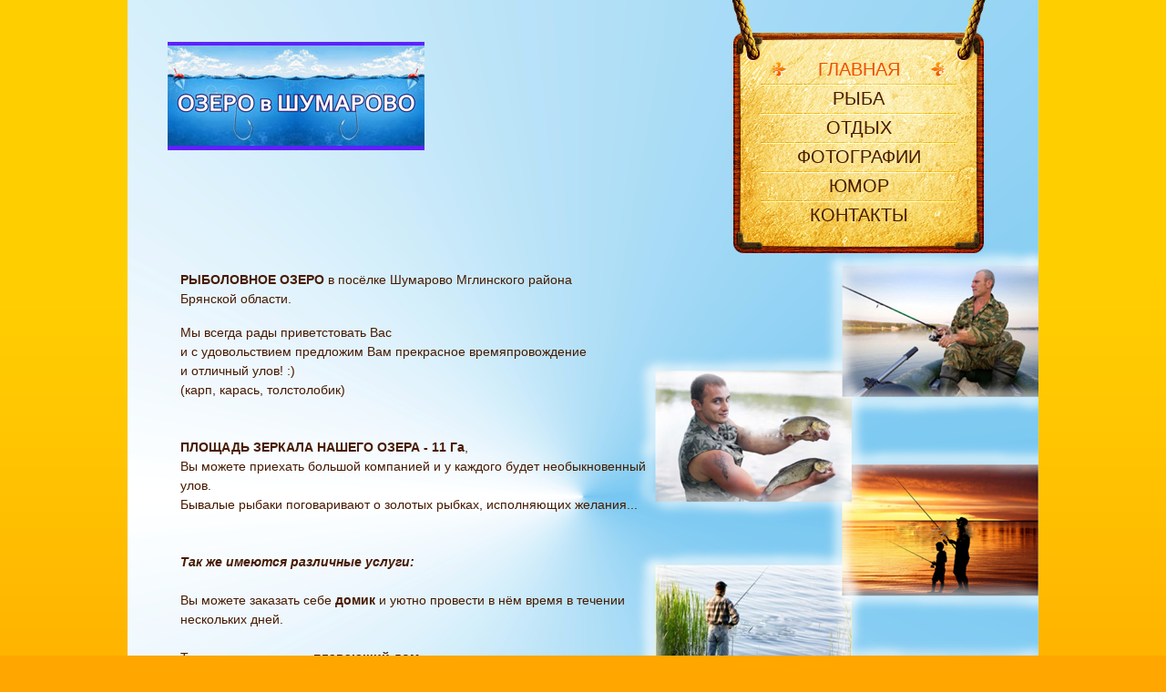

--- FILE ---
content_type: text/html
request_url: http://ozero.bryanskcity.ru/
body_size: 4019
content:
<!DOCTYPE html>
<html lang="en">
<head>
<title>рыболовное ОЗЕРО в Шумарово (Мглинский р-н, Брянская обл.) тел. - 8906 697 95 67</title>
<meta name="description" content="лучшее место отдыха и рыбалки">
<meta name="keywords" content="рыбалка карп карась толстолобик отдых баня беседки шашлык мясо рыба в Брянской области Брянск Шумарово Мглин Унеча Клинцы ">
<meta name="author" content="djfilimonov.ru">
<meta charset="Windows-1251">
<link rel="stylesheet" href="css/reset.css" type="text/css" media="all">
<link rel="stylesheet" href="css/layout.css" type="text/css" media="all">
<link rel="stylesheet" href="css/style.css" type="text/css" media="all">
<script type="text/javascript" src="js/jquery-1.4.2.min.js"></script>
<script type="text/javascript" src="js/cufon-yui.js"></script>
<script type="text/javascript" src="js/cufon-replace.js"></script>
<script type="text/javascript" src="js/script.js"></script>
<!--[if lt IE 7]>
   <script type="text/javascript" src="http://info.template-help.com/files/ie6_warning/ie6_script_other.js"></script>
 <![endif]-->
<!--[if lt IE 9]>
  	<script type="text/javascript" src="js/html5.js"></script>
  <![endif]-->
</head>
<body id="page1">
<div class="body-bg wrap">
   <!-- header -->
   <header>
      <div class="container">
         <h1><a href="index.html">ОЗЕРО</a></h1>
         <nav>
            <ul>
               <li class="current"><a href="index.html"><span>главная</span></a></li>
               <li><a href="fish.html"><span>рыба </span></a></li>
               <li><a href="recreation.html"><span>отдых</span></a></li>
               <li><a href="foto.html"><span>фотографии</span></a></li>
			   <li><a href="umora.html"><span>юмор</span></a></li>
               <li><a href="contacts.html"><span>контакты</span></a></li>

            </ul>
         </nav>
         <div class="indent"><br><br><br><br><br><br><br>
            <p><strong>РЫБОЛОВНОЕ ОЗЕРО</strong> в посёлке Шумарово Мглинского района <br>Брянской области.</p>
            <p class="p0">Мы всегда рады приветстовать Вас <br>и с удовольствием предложим Вам прекрасное времяпровождение <br>и отличный улов! :) <br>
			(карп, карась, толстолобик)<br><br><br>
			<strong>ПЛОЩАДЬ ЗЕРКАЛА НАШЕГО ОЗЕРА - 11 Га</strong>, <br>Вы можете приехать большой компанией и у каждого будет необыкновенный улов.<br>
			Бывалые рыбаки поговаривают о золотых рыбках, исполняющих желания...<br><br><br>
			<strong><em>Так же имеются различные услуги:</em></strong><br><br>
 Вы можете заказать себе <strong>домик</strong> и уютно провести в нём время в течении нескольких дней.<br><br>
 Только у нас имеется <strong>плавающий дом</strong>, в котором можно прямо посередине озера жить, а можно и просто порыбачить прямо с порога. <br>Внимание! Дом плавает по озеру!<br><br>
 Так же у нас есть настоящая <strong>русская баня</strong>, в которой вы получите невероятный прилив сил.<br><br>
 Если у Вас планируется корпоратив, или юбилей, или вы просто решили с друзьями отдохнуть на природе - добро пожаловать к нам. <br>
 Специально для вас - <strong>крытые беседки с мангалами</strong> и прекрасным видом на живую природу.<br><br>
 Так же у нас есть <strong>охраняемая автостоянка</strong>, поэтому вы можете приезжать к нам на автомобиле, мотоцикле, велосипеде, и другом транспорте
 
 
 </p>
 
 
 <br><br><br><br><br>
         </div>
      </div>
   </header>
   <!-- content -->
   <section id="content">
      <div class="container">
         <div class="inside">
            <div class="indent">
               <h2><font color="#0000FF">ВЫ ДОЛЖНЫ ПОМНИТЬ, что...</font></h2>
               <ul class="box-list">
                  <li>
                     <div class="box">
                        <div class="left-top-corner">
                           <div class="right-top-corner">
                              <div class="border-top"></div>
                           </div>
                        </div>
                        <div class="xcontent">
                           <div class="border-left">
                              <div class="border-right">
                                 <div class="inner">
                                    <div class="img-box"><img src="images/icon1.png">
                                       <h5><font color="#0000FF">Рыбалка с Лодки</font></h5>
                                       <p class="p0"><font color="#0000FF">Вы можете привезти с собой надувную лодку, и ловить рыбу прямо с неё. Можете взять лодку у нас на прокат</font><br>
									   телефон для справок - 8906 697 95 67</p>
                                    </div>
                                 </div>
                              </div>
                           </div>
                        </div>
                        <div class="left-bot-corner">
                           <div class="right-bot-corner">
                              <div class="border-bot"><span class="clip-left"></span><span class="clip-right"></span></div>
                           </div>
                        </div>
                     </div>
                  </li>
                  <li>
                     <div class="box">
                        <div class="left-top-corner">
                           <div class="right-top-corner">
                              <div class="border-top"></div>
                           </div>
                        </div>
                        <div class="xcontent">
                           <div class="border-left">
                              <div class="border-right">
                                 <div class="inner">
                                    <div class="img-box"><img src="images/icon2.png">
                                       <h5><font color="#0000FF">Рыбалка с берега</font></h5>
                                       <p class="p0"><font color="#0000FF">У нас огромное количество прикормленных мест и рыбы для одновременного улова</font><br> 
									   телефон для справок - 8906 697 95 67</p>
                                    </div>
                                 </div>
                              </div>
                           </div>
                        </div>
                        <div class="left-bot-corner">
                           <div class="right-bot-corner">
                              <div class="border-bot"><span class="clip-left"></span><span class="clip-right"></span></div>
                           </div>
                        </div>
                     </div>
                  </li>
                  <li>
                     <div class="box">
                        <div class="left-top-corner">
                           <div class="right-top-corner">
                              <div class="border-top"></div>
                           </div>
                        </div>
                        <div class="xcontent">
                           <div class="border-left">
                              <div class="border-right">
                                 <div class="inner">
                                    <div class="img-box"><img src="images/icon3.png">
                                       <h5><font color="#0000FF">Отдых после рыбалки</font> </h5>
                                       <p class="p0"><font color="#0000FF">Мы не оставим Вас в одиночестве! Для вас - домики для проживания и русская баня на дровах</font><br>
									   телефон для справок - 8906 697 95 67</p>
                                    </div>
                                 </div>
                              </div>
                           </div>
                        </div>
                        <div class="left-bot-corner">
                           <div class="right-bot-corner">
                              <div class="border-bot"></div>
                           </div>
                        </div>
                     </div>
                  </li>
               </ul>
            </div>
         </div>
      </div>
   </section>
</div>
<!-- footer -->




<footer>
   <div class="container">
  <div class="inside"> <a class="new_window" href="http://djfilimonov.ru/" target="_blank" ><font color="#0000FF">   <div align="center">сайт работает с июня 2013-го года</div></font></a> </div>
   </div>
   
<div align="center">   <!-- Rating@Mail.ru counter -->
<script type="text/javascript">//<![CDATA[
var _tmr = _tmr || [];
_tmr.push({id: '2367675', type: 'pageView', start: (new Date()).getTime()});
(function (d, w) {
   var ts = d.createElement('script'); ts.type = 'text/javascript'; ts.async = true;
   ts.src = (d.location.protocol == 'https:' ? 'https:' : 'http:') + '//top-fwz1.mail.ru/js/code.js';
   var f = function () {var s = d.getElementsByTagName('script')[0]; s.parentNode.insertBefore(ts, s);};
   if (w.opera == "[object Opera]") { d.addEventListener("DOMContentLoaded", f, false); } else { f(); }
})(document, window);
//]]></script><noscript><div style="position:absolute;left:-10000px;">
<img src="//top-fwz1.mail.ru/counter?id=2367675;js=na" style="border:0;" height="1" width="1" alt="Рейтинг@Mail.ru" />
</div></noscript>
<!-- //Rating@Mail.ru counter -->
<!-- Rating@Mail.ru logo -->
<a href="http://top.mail.ru/jump?from=2367675">
<img src="//top-fwz1.mail.ru/counter?id=2367675;t=479;l=1" 
style="border:0;" height="31" width="88" alt="Рейтинг@Mail.ru" /></a>
<!-- //Rating@Mail.ru logo -->

<!--LiveInternet counter--><script type="text/javascript"><!--
document.write("<a href='http://www.liveinternet.ru/click' "+
"target=_blank><img src='//counter.yadro.ru/hit?t21.6;r"+
escape(document.referrer)+((typeof(screen)=="undefined")?"":
";s"+screen.width+"*"+screen.height+"*"+(screen.colorDepth?
screen.colorDepth:screen.pixelDepth))+";u"+escape(document.URL)+
";"+Math.random()+
"' alt='' title='LiveInternet: показано число просмотров за 24"+
" часа, посетителей за 24 часа и за сегодня' "+
"border='0' width='88' height='31'><\/a>")
//--></script><!--/LiveInternet-->

<!-- Yandex.Metrika informer -->
<a href="http://metrika.yandex.ru/stat/?id=21556936&amp;from=informer"
target="_blank" rel="nofollow"><img src="//bs.yandex.ru/informer/21556936/3_1_FFFFFFFF_EFEFEFFF_0_pageviews"
style="width:88px; height:31px; border:0;" alt="Яндекс.Метрика" title="Яндекс.Метрика: данные за сегодня (просмотры, визиты и уникальные посетители)" onclick="try{Ya.Metrika.informer({i:this,id:21556936,lang:'ru'});return false}catch(e){}"/></a>
<!-- /Yandex.Metrika informer -->

<!-- Yandex.Metrika counter -->
<script type="text/javascript">
(function (d, w, c) {
    (w[c] = w[c] || []).push(function() {
        try {
            w.yaCounter21556936 = new Ya.Metrika({id:21556936,
                    webvisor:true,
                    clickmap:true,
                    trackLinks:true,
                    accurateTrackBounce:true});
        } catch(e) { }
    });

    var n = d.getElementsByTagName("script")[0],
        s = d.createElement("script"),
        f = function () { n.parentNode.insertBefore(s, n); };
    s.type = "text/javascript";
    s.async = true;
    s.src = (d.location.protocol == "https:" ? "https:" : "http:") + "//mc.yandex.ru/metrika/watch.js";

    if (w.opera == "[object Opera]") {
        d.addEventListener("DOMContentLoaded", f, false);
    } else { f(); }
})(document, window, "yandex_metrika_callbacks");
</script>
<noscript><div><img src="//mc.yandex.ru/watch/21556936" style="position:absolute; left:-9999px;" alt="" /></div></noscript>
<!-- /Yandex.Metrika counter -->
</div>
</footer>
<script type="text/javascript"> Cufon.now(); </script>
</body>
</html>


--- FILE ---
content_type: text/css
request_url: http://ozero.bryanskcity.ru/css/layout.css
body_size: 125
content:
/*======= index.html =======*/
#page1 #content .col-1 {width:px;}
#page1 #content .col-2 { width:px;}


/*=========================*/




--- FILE ---
content_type: text/css
request_url: http://ozero.bryanskcity.ru/css/style.css
body_size: 2553
content:
/* Getting the new tags to behave */
article, aside, audio, 
canvas, command, 
datalist, details, 
embed, 
figcaption, figure, footer, 
header, hgroup, 
keygen, 
meter, 
nav, 
output, 
progress, 
section, source, 
video {
	display:block;
}
mark, 
rp, rt, ruby, 
summary, 
time {
	display:inline;
}

/* Global properties ======================================================== */
body { 
	background:url(../images/tail-top.gif) left top repeat-x #ffa600; 
	font-family:Arial, Helvetica, sans-serif;
	font-size:100%; 
	line-height:1em;
	color:#481a00;
}
html,
.body-bg { 
	min-width:980px;
}
html, 
body { 
	height:100%;
}



/* Global Structure ============================================================= */
.container {
	margin:0 auto;
	width:1000px;
	font-size:.875em;
}

	/* Header */
	header .container {
		position:relative;
		min-height:324px;
		height:auto!important;
		height:324px;
	}
	
	/* Content */
	section#content {
		position:relative;
		z-index:20;
	}
			
	/* Footer */
	footer {
		height:328px;
		margin-top:-328px;
		position:relative;
		text-align:center;
		background-image:url(../images/bottom-bg1.png);
		background-repeat:no-repeat;
		background-position:center top;
	}
	#page1 footer {
		text-align:left;
		background-image:url(../images/bottom-bg.png);
	}




/* Left & Right alignment */

.fleft { 
	float:left;
}
.fright { 
	float:right;
}
.clear { 
	clear:both;
}

.col-1, 
.col-2, 
.col-3 { 
	float:left;
}

.alignright { 
	text-align:right;
}
.aligncenter { 
	text-align:center;
}	

.wrapper { 
	width:100%;
	overflow:hidden;
}

.wrap {
	min-height:100%;
	height:auto!important;
	height:100%;
}



/*---- tailings ----*/
.body-bg { 
	background-image:url(../images/main-bg.jpg);
	background-repeat:no-repeat;
	background-position:center top;
}
#page1 .body-bg {
	background-image:url(../images/1page-main-bg.png);
}

/*----- form defaults -----*/
input, 
select, 
textarea { 
	font-family:Arial, Helvetica, sans-serif;
	font-size:1em;
	vertical-align:middle;
	font-weight:normal;
	color:#481a00;
	margin:0;
	padding:0;
}

fieldset {
	border:0;
}

/*----- lists -----*/

.box-list li {
	padding-top:10px;
}
.box-list li:first-child {
	padding:0;
}
	.box-list li .box .inner {
		padding-top:0;
		padding-bottom:0;
	}

ul#sitemap {
	padding-bottom:15px;
}
	ul#sitemap li {
		padding:0 0 6px 10px;
		background:url(../images/marker.gif) no-repeat left 5px;
	}
		ul#sitemap li a {
			color:#ce4400;
		}


/*----- other -----*/
.img-indent { 
	margin:0 20px 0 0; 
	float:left;
}
.img-box { 
	width:100%; 
	overflow:hidden; 
	position:relative;
	top:-5px;
	padding-top:8px;
}
.img-box.alt {
	padding-bottom:16px;
}
	.img-box img { 
		float:left; 
		margin:-3px 9px 0 0;
	}
	.img-box img.fright {
		float:right;
		margin-right:0;
		margin-left:9px;
	}

.extra-wrap { 
	overflow:hidden;
}

p {
	margin-bottom:16px;
	line-height:1.571em;
}
.p0 {
	margin:0;
}
.p1 {
	margin-bottom:40px;
}
	
address {
	font-style:normal;
}
	address b {
		width:90px;
		float:left;
	}
	address .fleft {
		line-height:1.857em;
		padding-right:41px;
	}
	address .extra-wrap {
		line-height:1.571em;
	}
		address .extra-wrap strong {
			display:block;
			padding-bottom:14px;
		}
		address span.extra-wrap {
			display:block;
		}



/*----- txt, links, lines, titles -----*/
a {
	color:#ef4f00; 
	outline:none;
}
a:hover {
	text-decoration:none;
}

h1 {
	text-indent:-9999px;
}
	h1 a {
		position:absolute;
		left:44px;
		top:46px;
		width:282px;
		height:119px;
		background:url(../images/logo.jpg) no-repeat left top;
	}
h2 {
	font-size:30px;
	line-height:1.2em;
	padding-left:9px;
	margin-bottom:15px;	
}
h5 {
	font-size:1em;
	line-height:1.2em;
	margin-bottom:13px;	
}
	h5,
	h5 a {
		color:#ef4f00;
	}


/*==================boxes====================*/
.box { 
	width:100%;
}
	.box .left-top-corner { 
		background:url(../images/left-top-corner.png) no-repeat left top; 
		height:17px; 
		padding-left:151px;
	}
	.box .right-top-corner { 
		background:url(../images/right-top-corner.png) no-repeat right top; 
		height:17px; 
		padding-right:151px;
	}
	.box .border-top { 
		background:url(../images/border-top.gif) center top repeat-x; 
		height:17px; 
		font-size:0; 
		line-height:0; 
		width:100%;
	}
	.box .left-bot-corner { 
		background:url(../images/left-bot-corner.png) no-repeat left bottom; 
		height:17px; 
		padding-left:151px;
	}
	.box .right-bot-corner { 
		background:url(../images/right-bot-corner.png) no-repeat right bottom; 
		height:17px; 
		padding-right:151px;
	}
	.box .border-bot { 
		background:url(../images/border-bot.gif) left bottom repeat-x; 
		height:17px; 
		font-size:0; 
		line-height:0; 
		width:100%;
		position:relative;
	}
	.box .border-left { 
		background:url(../images/border-left.jpg) left top repeat-y; 
	}
	.box .border-right { 
		background:url(../images/border-right.jpg) right top repeat-y; 
		width:100%;
	}
	.box .xcontent { 
		background:url(../images/box-tail.jpg) center top;
	}
	.box .inner {
		padding:15px 20px 0 31px;
	}
	.box .inner1 {
		padding:15px 20px 12px 29px;
	}
	.box .clip-left,
	.box .clip-right {
		background:url(../images/box-clip.png) no-repeat left top;
		position:absolute;
		bottom:-30px;
		width:13px;
		height:52px;
	}
	.box .clip-left {
		left:-137px;
	}
	.box .clip-right {
		right:-139px;
	}



/*===== header =====*/
header nav {
	width:278px;
	height:278px;
	overflow:hidden;
	position:absolute;
	right:58px;
	top:0;
	background:url(../images/nav-bg.png) no-repeat left top;
}
	header nav ul {
		position:absolute;
		left:31px;
		top:56px;
		width:215px;
	}
		header nav ul li {
			background:url(../images/divider.gif) no-repeat left top;
			padding-top:4px;
			margin-top:4px;
			text-align:center;
		}
		header nav ul li:first-child {
			background:none;
		}
			header nav ul li a {
				color:#481a00;
				text-transform:uppercase;
				text-decoration:none;
				font-size:20px;
				line-height:1.2em;
				display:block;
				width:195px;
				margin:0 auto;
			}
			header nav ul li a:hover,
			header nav ul li.current a {
				color:#ef4f00;
				background:url(../images/nav-act-left.png) no-repeat left 2px;
			}
				header nav ul li a span {
					display:block;
				}
				header nav ul li a:hover span,
				header nav ul li.current a span {
					background:url(../images/nav-act-right.png) no-repeat right 2px;
				}
header .indent {
	padding:185px 400px 35px 58px;
}
header p a {
	color:#ce4400;
}

/*===== content =====*/
#content .inside {
	padding:0 60px 120px 58px;
}
#content .indent {
	padding-right:346px;
}

/*===== footer =====*/
footer .inside {
	padding-top:262px;
}
#page1 footer .inside {
	padding-left:159px;
}
footer a {
	position:relative;
	z-index:20;
}


/*----- forms -----*/

#contacts-form { clear:right; width:100%; overflow:hidden;}
#contacts-form fieldset { border:none; float:left; }
#contacts-form .field { clear:both;}
#contacts-form label { float:left; width:106px; line-height:18px; padding-bottom:11px;}
#contacts-form input { width:361px; padding:2px 3px; background:url(../images/forms-tail.jpg); border:1px solid #cbba7e;}
#contacts-form textarea { width:715px; height:252px; padding:2px 3px; background:url(../images/forms-tail.jpg); border:1px solid #cbba7e; margin-bottom:15px; overflow:auto;}
#contacts-form a { font-size:14px; text-transform:uppercase; text-decoration:none;}
#contacts-form a:hover,
#contacts-form a.alt:hover { color:#000;}
#contacts-form a.alt { color:#481a00;}

/*==========================================*/
    


--- FILE ---
content_type: application/javascript
request_url: http://ozero.bryanskcity.ru/js/cufon-replace.js
body_size: 167
content:
Cufon.replace('h2, #contacts-form a', { fontFamily: 'OrigGarmnd BT', hover:true });
Cufon.replace('nav ul li a', { fontFamily: 'OrigGarmnd BT', textShadow:'1px 1px #fff', hover:true });